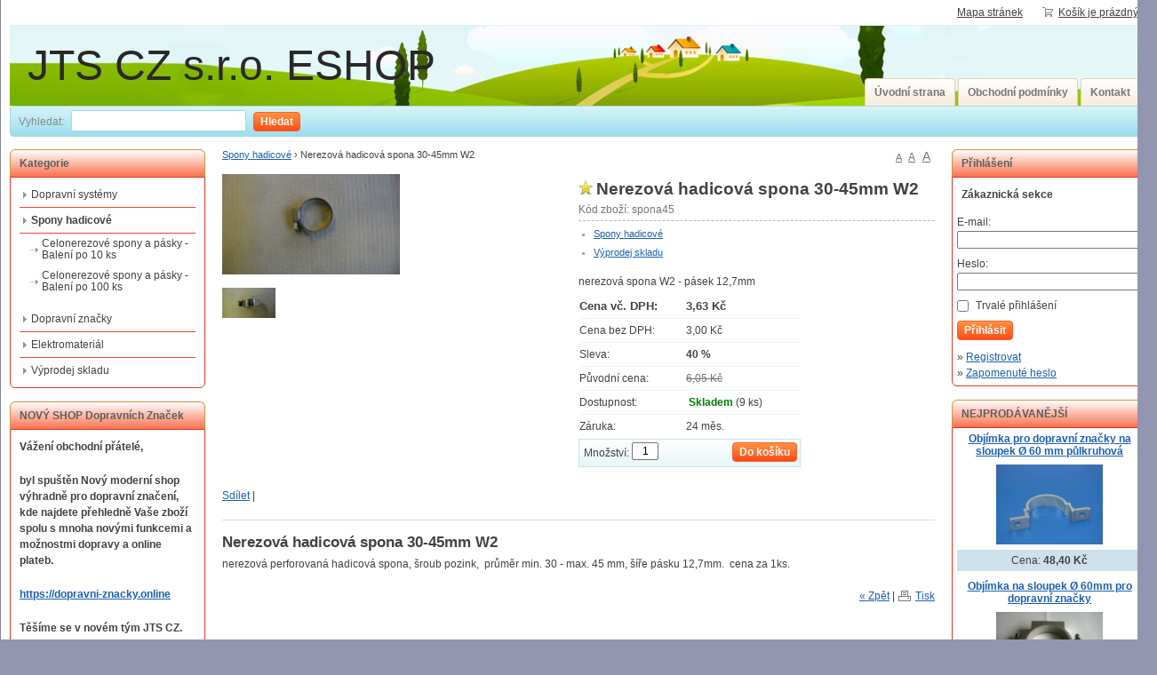

--- FILE ---
content_type: text/html; charset=UTF-8
request_url: https://www.eshop.jtsczsro.cz/index.php?uri=/nerezova-hadicova-spona-30-45mm-w2-p479
body_size: 3812
content:
<!doctype html>
<html lang="cs" class="no-js">
<head>
	<meta http-equiv="Content-Type" content="text/html; charset=utf-8">
	
	<title>Dopravní systémy a značky, nerezové spony</title>
	<meta name="description" content="Vše pro semafory, parkoviště, veřejné osvětlení, dopravní značení, vaření piva a nerezové spony.">
	<meta name="keywords" content="spona-pásek-nerezová spona-nerezový pásek-hadicová spona-nerezové spony-hadicové spony">
	<meta name="generator" content="SUPERCART 2.0.7; (c) 2010-2012 Netkick s.r.o.">
	
		<meta name="robots" content="index,follow">
		
		<meta name="author" content="JTS CZ s.r.o.">
		
	<link rel="shortcut icon" href="https://www.eshop.jtsczsro.cz/favicon.ico">
	<link rel="stylesheet" href="https://www.eshop.jtsczsro.cz/index.php?uri=/style&v=346e8b06e1c994d1150c7202f0ad709c2.0.7">
	<link rel="stylesheet" media="print" href="https://www.eshop.jtsczsro.cz/index.php?uri=/style/less/print.less.css&v=346e8b06e1c994d1150c7202f0ad709c2.0.7">
	<link rel="stylesheet" href="https://www.eshop.jtsczsro.cz/core/vendor/fancybox/jquery.fancybox-1.3.4.css?v=2.0.7">
	
	<script src="https://www.eshop.jtsczsro.cz/core/js/modernizr-1.5.min.js"></script>
	<script src="https://www.eshop.jtsczsro.cz/core/js/jquery-1.4.2.min.js"></script>
	
	<!--[if (gte IE 6)&(lte IE 8)]>
	<script type="text/javascript" src="https://www.eshop.jtsczsro.cz/core/js/selectivizr.js"></script>
	<![endif]-->
	
	<script src="https://www.eshop.jtsczsro.cz/index.php?uri=/script/constants/front&v=2.0.7&t=1769365374"></script>
	<script src="https://www.eshop.jtsczsro.cz/index.php?uri=/script/lang/front/cs&v=2.0.7"></script>
	
	<script src="https://www.eshop.jtsczsro.cz/core/vendor/fancybox/jquery.mousewheel-3.0.4.pack.js?v=2.0.7"></script>
  	<script src="https://www.eshop.jtsczsro.cz/core/vendor/fancybox/jquery.fancybox-1.3.4.js?v=2.0.7"></script>
	<script src="https://www.eshop.jtsczsro.cz/core/js/plugins.js?v=2.0.7"></script>
	<script src="https://www.eshop.jtsczsro.cz/core/js/util.js?v=2.0.7"></script>
	<script src="https://www.eshop.jtsczsro.cz/core/js/front.js?v=2.0.7"></script>
	
		
		
	<script type="text/javascript">
	/* <![CDATA[ */
	var seznam_retargeting_id = 46648;
	/* ]]> */
</script>
<script type="text/javascript" src="//c.imedia.cz/js/retargeting.js"></script>	
		
</head>

<!--[if lt IE 7 ]> <body class="ie6"> <![endif]-->
<!--[if IE 7 ]>    <body class="ie7"> <![endif]-->
<!--[if IE 8 ]>    <body class="ie8"> <![endif]-->
<!--[if IE 9 ]>    <body class="ie9"> <![endif]-->
<!--[if (gt IE 9)|!(IE)]><!--> <body> <!--<![endif]-->
	<div id="container" class="fullwidth">
		<header>

	<div id="topnav" class="clearfix">
		<div class="wrap">
							
			<div class="cart">
				<a href="/index.php?uri=/kosik-a2">
					<span class="t">Váš košík</span>
					
										<small class="cart-items">Košík je prázdný</small>
									</a>
			</div>
				
		<ul>
		<li><a href="/index.php?uri=/mapa-stranek-a9">Mapa stránek</a></li>
	</ul>		</div>
	</div><!--! end of #topnav-->
	
	<div id="banner">
		<div class="wrap">
			<div class="logo">
				<a href="/index.php?uri=/" class="logo">JTS CZ s.r.o.  ESHOP<span class="logo-img"></span></a>
			</div>
			
			<div class="search">
				<form action="/index.php?uri=/hledani-a7" method="get">
										<input type="hidden" name="uri" value="hledani-a7" />
										
					<fieldset>
						<label for="search-q">Vyhledat:</label>
						<input type="text" name="q" id="search-q" value="" />
						<button type="submit" class="button">Hledat</button>
					</fieldset>
				</form>
			</div>
		</div>
	</div><!--! end of #banner-->
	
	<div id="mainnav">
		<div class="wrap">
			
<ul class="l0">
		<li class="li0 fixhover">
		<span class="liwrap0"><a href="/index.php?uri=/" title="JTS CZ s.r.o. ESHOP Dopravní systémy, vaření piva, hadicové spony nerez">Úvodní strana</a></span>
		<div class="ul-wrap">
				</div>
	</li>
		<li class="li0 fixhover">
		<span class="liwrap0"><a href="/index.php?uri=/obchodni-podminky-a5">Obchodní podmínky</a></span>
		<div class="ul-wrap">
				</div>
	</li>
		<li class="li0 fixhover">
		<span class="liwrap0"><a href="/index.php?uri=/kontakt-a10">Kontakt</a></span>
		<div class="ul-wrap">
				</div>
	</li>
	</ul>

<div class="bar"></div>
		</div>
	</div><!--! end of #mainnav-->
	
</header>		
		<div id="main" class="clearfix">
		
			<div class="column" id="col2">
	<div class="contentwrap">
		<div class="main">
			<div id="toplinks">	
		
		<a href="#small" class="fontsize fssmall" title="Malé písmo">A</a>
	<a href="#normal" class="fontsize fsnormal" title="Normální písmo">A</a>
	<a href="#big" class="fontsize fsbig" title="Velké písmo">A</a>
	</div> 
<div class="breadcrumb">
						<a href="/index.php?uri=/hadicove-nerezove-spony-pasky-a11" title="Hadicové spony">Spony hadicové</a>
			<span class="bullet">&rsaquo;</span> 
								<span class="current">Nerezová hadicová spona 30-45mm W2</span>
			
			</div>
<div class="productdetail productdetail-promote">
	<div class="clearfix">
		
		<!-- top files -->
				
		<!-- right files -->
				
		<!-- left files -->
		<ul class="files files-2">
			<li class="picture fid-984 ">
							<a href="/files/navestidla/_640x480/SAM_5492.JPG" class="lightbox" rel="pictures"><img src="/files/navestidla/_200x200/SAM_5492.JPG" alt="" /></a>
				
						
					</li>
		
			
			<li class="picture fid-985 smallpic">
							<a href="/files/navestidla/_640x480/SAM_5493.JPG" class="lightbox" rel="pictures"><img src="/files/navestidla/_60x60/SAM_5493.JPG" alt="" /></a>
				
						
					</li>
		
			
	</ul>		
		<div class="producthead clearfix">
			<h1 class="name">Nerezová hadicová spona 30-45mm W2</h1>
			
							<span class="sku">Kód zboží: spona45</span>
						
						
						
			<ul class="pages">
									<li><a href="/index.php?uri=/hadicove-nerezove-spony-pasky-a11">Spony hadicové</a></li> 
									<li><a href="/index.php?uri=/vyprodej-skladu-a36">Výprodej skladu</a></li> 
							</ul>
			
						<div class="shortdesc">
				<p>
	nerezová spona W2 - pásek 12,7mm<span style="display: none;"> </span></p>
			</div>
						
			<div class="productinfo">
				<ul>
											<li class="price"><span>Cena vč. DPH:</span><strong id="product-price">3,63&nbsp;Kč</strong></li>
						<li class="priceexclvat"><span>Cena bez DPH:</span><em id="product-price-excl-vat">3,00&nbsp;Kč</em></li>
						
										
											<li class="discount"><span>Sleva:</span><strong>40 %</strong></li>
										
											<li class="oldprice"><span>Původní cena:</span><del id="product-old-price">6,05&nbsp;Kč</del></li>
										
										
										
										<li>
						<span>Dostupnost:</span>
						<strong class="availability-0days">Skladem</strong>
						
													(9 ks)
											</li>
										
											<li class="guarantee"><span>Záruka:</span>24 měs.</li>
									</ul>
				
				<form action="/index.php?uri=/kosik-a2" method="post" class="basket clearfix">
										<fieldset class="buy">
						<input type="hidden" name="product_id" value="479" />
						
						<button type="submit" name="buy" class="button buy">Do košíku</button>
						Množství: <input type="text" name="qty" value="1" size="2" />
					</fieldset>
										
										
					<script>
						_product_discount = 40;
						_product_price_before_discount = 5;
						_product_price = 3;
						_product_vat = 21;
					</script>
					
									</form>
			</div>
		</div>
	</div>
	
	<div class="sharelinks">
	<script type="text/javascript">var addthis_config = {ui_language: "cs"}</script>
	<div class="addthis_toolbox addthis_default_style">
	<a href="http://www.addthis.com/bookmark.php?v=250&amp;username=xa-4cd670dd7cef33d2" class="addthis_button_compact">Sdílet</a>
	<span class="addthis_separator">|</span>
	<a class="addthis_button_preferred_1"></a>
	<a class="addthis_button_preferred_2"></a>
	<a class="addthis_button_preferred_3"></a>
	<a class="addthis_button_preferred_4"></a>
	</div>
	<script type="text/javascript" src="http://s7.addthis.com/js/250/addthis_widget.js#username=xa-4cd670dd7cef33d2"></script>
	<!-- AddThis Button END -->	</div>
	
	<div class="description">
		<h2>Nerezová hadicová spona 30-45mm W2</h2>
		
		<p>
	nerezová perforovaná hadicová spona, šroub pozink,  průměr min. 30 - max. 45 mm, šíře pásku 12,7mm.  cena za 1ks.</p>
	</div>
	
		
		
		
		
	<!-- non-image files -->
		
	<!-- bottom files -->
	</div>

<div id="bottomlinks">
	<a href="javascript:history.back();" class="back">&laquo; Zpět</a> | 
	<a href="javascript:window.print();" class="print">Tisk</a>
</div>		</div>
	</div>
</div><!--! end of #col2-->

<div class="column" id="col1">
	<div class="block" id="block-id22">
	<div class="title">
		<span>Kategorie</span>
	</div>
	
	<div class="content">
		<div class="pages">
			<ul>
		<li>
	
		<a href="/index.php?uri=/kategorie-a6">Dopravní systémy</a>
		
		
	</li>
		<li class="active">
	
	<h2>	<a href="/index.php?uri=/hadicove-nerezove-spony-pasky-a11">Spony hadicové</a>
	</h2>	
		<ul>
		<li>
	
		<a href="/index.php?uri=/baleni-po-10-ks-a12">Celonerezové spony a pásky - Balení po 10 ks</a>
		
		
	</li>
		<li>
	
		<a href="/index.php?uri=/baleni-po-100-ks-a13">Celonerezové spony a pásky - Balení po 100 ks</a>
		
		
	</li>
	</ul>
		
	</li>
		<li>
	
		<a href="/index.php?uri=/dopravni-znacky-a22">Dopravní značky</a>
		
		
	</li>
		<li>
	
		<a href="/index.php?uri=/elektromaterial-gt-a31">Elektromateriál</a>
		
		
	</li>
		<li>
	
		<a href="/index.php?uri=/vyprodej-skladu-a36">Výprodej skladu</a>
		
		
	</li>
	</ul>
	</div>	</div>
</div><div class="block" id="block-id8">
	<div class="title">
		<span>NOVÝ SHOP Dopravních Značek</span>
	</div>
	
	<div class="content">
		<p>
	<strong>Vážení obchodní přátelé,</strong></p>
<p>
	<strong>byl spuštěn Nový moderní shop výhradně pro dopravní značení, kde najdete přehledně Vaše zboží spolu s mnoha novými funkcemi a možnostmi dopravy a online plateb.</strong></p>
<p>
	<strong><a href="https://dopravniznacky.online" target="_blank">https://dopravni-znacky.online</a></strong></p>
<p>
	<strong>Těšíme se v novém tým JTS CZ.</strong></p>
	</div>
</div></div><!--! end of #col1-->

<div class="column" id="col3">
	<div class="block" id="block-id3">
	<div class="title">
		<span>Přihlášení</span>
	</div>
	
	<div class="content">
		<p>
	<strong>Zákaznická sekce</strong></p>
<div class="customer">
		<form action="/index.php?uri=/customer/login" method="post">		
		<fieldset>

			<input type="hidden" name="block_id" value="3" />
			
			<label for="customer-email">E-mail:</label>
			<input type="text" name="customer_email" id="customer-email" value="" />
			
			<label for="customer-pass">Heslo:</label>
			<input type="password" name="customer_password" id="customer-pass" value="" />
			
			<input type="checkbox" name="customer_remember" value="1" class="checkbox" id="customer-remember" />
			<label for="customer-remember">Trvalé přihlášení</label>
			
			<br />
			
			<button type="submit" name="login" class="button">Přihlásit</button>
		</fieldset>
		
		<p class="links">
			&raquo; <a href="/index.php?uri=/customer/register">Registrovat</a><br />
			&raquo; <a href="/index.php?uri=/customer/lost_password">Zapomenuté heslo</a>
		</p>
	</form>
	</div>	</div>
</div><div class="block" id="block-id5">
	<div class="title">
		<span>NEJPRODÁVANĚJŠÍ</span>
	</div>
	
	<div class="content">
		
<div class="block-products">
			<div class="product">
			<h3><a href="/index.php?uri=/objimka-pro-dopravni-znacky-na-sloupek-o-60-mm-pulkruhova-p361">Objímka pro dopravní značky na sloupek Ø 60 mm půlkruhová</a></h3>
			
							<div class="picture">
					<a href="/index.php?uri=/objimka-pro-dopravni-znacky-na-sloupek-o-60-mm-pulkruhova-p361"><img src="/files/znacky/_120x120/objimka60.jpg" alt="" /></a>
				</div>
						
						<div class="price">
				Cena: <strong>48,40&nbsp;Kč</strong>
			</div>
						
		</div>
			<div class="product">
			<h3><a href="/index.php?uri=/objimka-na-sloupek-o-60mm-pro-dopravni-znacky-p94">Objímka na sloupek Ø 60mm pro dopravní značky</a></h3>
			
							<div class="picture">
					<a href="/index.php?uri=/objimka-na-sloupek-o-60mm-pro-dopravni-znacky-p94"><img src="/files/znacky/_120x120/objiAL.JPG" alt="" /></a>
				</div>
						
						<div class="price">
				Cena: <strong>108,90&nbsp;Kč</strong>
			</div>
						
		</div>
			<div class="product">
			<h3><a href="/index.php?uri=/objimka-na-jekl-40-x-40mm-p96">Objímka na jekl 40 x 40mm pro dopravní značky</a></h3>
			
							<div class="picture">
					<a href="/index.php?uri=/objimka-na-jekl-40-x-40mm-p96"><img src="/files/znacky/_120x120/objimka40x40.jpg" alt="" /></a>
				</div>
						
						<div class="price">
				Cena: <strong>60,50&nbsp;Kč</strong>
			</div>
						
		</div>
	</div>	</div>
</div></div><!--! end of #col3-->

		
		</div><!--! end of #main-->
		
		<div id="footer" class="clearfix">
	<div class="wrap">
				<span class="powered">Powered by <a href="http://www.superspace.cz/" target="_blank">SUPERCART</a></span>
				
					<p>
	<strong>Copyright © 2026 JTS CZ s.r.o.</strong></p>			
			</div>
</div>
	</div> <!--! end of #container -->
	
	
		
	<!--[if lt IE 7 ]>
	<script src="https://www.eshop.jtsczsro.cz/core/js/dd_belatedpng.js?v=1"></script>
	<![endif]-->
</body>
</html>

--- FILE ---
content_type: application/x-javascript; charset=UTF-8
request_url: https://www.eshop.jtsczsro.cz/index.php?uri=/script/constants/front&v=2.0.7&t=1769365374
body_size: 96
content:
_docroot = '/data/web/virtuals/3541/virtual/www/subdom/eshop/';
_appdir = 'core';
_base = '/index.php?uri=/';
_tpl_front = 'https://www.eshop.jtsczsro.cz/template/default/';
_url = 'https://www.eshop.jtsczsro.cz/';
_session_id = '650f97c9c775c1b33c84b22c237d6f32';
_image_sizes = {"-1":"Automatick\u00fd","0":"Origin\u00e1l","1":"60x60","2":"120x120","3":"200x200","4":"250x250","5":"640x480"};
_vat_payer = 1;
_order_round_decimals = 0;
_vat_delivery = 21;
_vat_mode = 'exclude';
_is_premium = 1;
_price_format = 3;
_price_vat_round = 2;
_currency = 'Kč';
_vat_rates = {"1":21,"2":15,"3":10};
